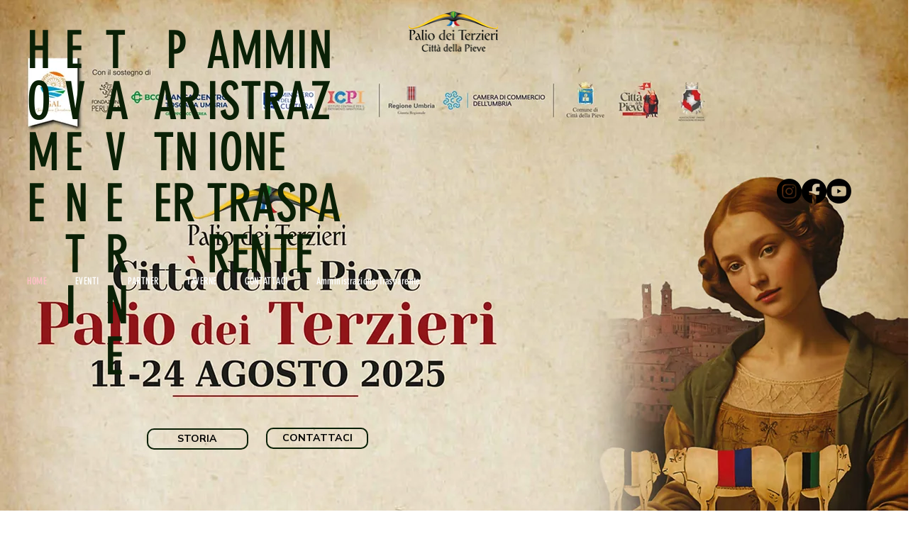

--- FILE ---
content_type: text/css; charset=utf-8
request_url: https://www.paliodeiterzieri.it/_serverless/pro-gallery-css-v4-server/layoutCss?ver=2&id=comp-ly68wajv&items=0_3656_4160%7C0_3425_4961%7C0_1170_778&container=2563.421875_980_428.75_720&options=gallerySizeType:px%7CgallerySizePx:292%7CimageMargin:32%7CisRTL:false%7CgalleryLayout:2%7CtitlePlacement:SHOW_BELOW%7CcubeRatio:1.3333333333333333%7CisVertical:true%7CtextBoxHeight:200
body_size: -166
content:
#pro-gallery-comp-ly68wajv [data-hook="item-container"][data-idx="0"].gallery-item-container{opacity: 1 !important;display: block !important;transition: opacity .2s ease !important;top: 0px !important;left: 0px !important;right: auto !important;height: 429px !important;width: 305px !important;} #pro-gallery-comp-ly68wajv [data-hook="item-container"][data-idx="0"] .gallery-item-common-info-outer{height: 200px !important;} #pro-gallery-comp-ly68wajv [data-hook="item-container"][data-idx="0"] .gallery-item-common-info{height: 200px !important;width: 100% !important;} #pro-gallery-comp-ly68wajv [data-hook="item-container"][data-idx="0"] .gallery-item-wrapper{width: 305px !important;height: 229px !important;margin: 0 !important;} #pro-gallery-comp-ly68wajv [data-hook="item-container"][data-idx="0"] .gallery-item-content{width: 305px !important;height: 229px !important;margin: 0px 0px !important;opacity: 1 !important;} #pro-gallery-comp-ly68wajv [data-hook="item-container"][data-idx="0"] .gallery-item-hover{width: 305px !important;height: 229px !important;opacity: 1 !important;} #pro-gallery-comp-ly68wajv [data-hook="item-container"][data-idx="0"] .item-hover-flex-container{width: 305px !important;height: 229px !important;margin: 0px 0px !important;opacity: 1 !important;} #pro-gallery-comp-ly68wajv [data-hook="item-container"][data-idx="0"] .gallery-item-wrapper img{width: 100% !important;height: 100% !important;opacity: 1 !important;} #pro-gallery-comp-ly68wajv [data-hook="item-container"][data-idx="1"].gallery-item-container{opacity: 1 !important;display: block !important;transition: opacity .2s ease !important;top: 0px !important;left: 337px !important;right: auto !important;height: 429px !important;width: 306px !important;} #pro-gallery-comp-ly68wajv [data-hook="item-container"][data-idx="1"] .gallery-item-common-info-outer{height: 200px !important;} #pro-gallery-comp-ly68wajv [data-hook="item-container"][data-idx="1"] .gallery-item-common-info{height: 200px !important;width: 100% !important;} #pro-gallery-comp-ly68wajv [data-hook="item-container"][data-idx="1"] .gallery-item-wrapper{width: 306px !important;height: 229px !important;margin: 0 !important;} #pro-gallery-comp-ly68wajv [data-hook="item-container"][data-idx="1"] .gallery-item-content{width: 306px !important;height: 229px !important;margin: 0px 0px !important;opacity: 1 !important;} #pro-gallery-comp-ly68wajv [data-hook="item-container"][data-idx="1"] .gallery-item-hover{width: 306px !important;height: 229px !important;opacity: 1 !important;} #pro-gallery-comp-ly68wajv [data-hook="item-container"][data-idx="1"] .item-hover-flex-container{width: 306px !important;height: 229px !important;margin: 0px 0px !important;opacity: 1 !important;} #pro-gallery-comp-ly68wajv [data-hook="item-container"][data-idx="1"] .gallery-item-wrapper img{width: 100% !important;height: 100% !important;opacity: 1 !important;} #pro-gallery-comp-ly68wajv [data-hook="item-container"][data-idx="2"].gallery-item-container{opacity: 1 !important;display: block !important;transition: opacity .2s ease !important;top: 0px !important;left: 675px !important;right: auto !important;height: 429px !important;width: 305px !important;} #pro-gallery-comp-ly68wajv [data-hook="item-container"][data-idx="2"] .gallery-item-common-info-outer{height: 200px !important;} #pro-gallery-comp-ly68wajv [data-hook="item-container"][data-idx="2"] .gallery-item-common-info{height: 200px !important;width: 100% !important;} #pro-gallery-comp-ly68wajv [data-hook="item-container"][data-idx="2"] .gallery-item-wrapper{width: 305px !important;height: 229px !important;margin: 0 !important;} #pro-gallery-comp-ly68wajv [data-hook="item-container"][data-idx="2"] .gallery-item-content{width: 305px !important;height: 229px !important;margin: 0px 0px !important;opacity: 1 !important;} #pro-gallery-comp-ly68wajv [data-hook="item-container"][data-idx="2"] .gallery-item-hover{width: 305px !important;height: 229px !important;opacity: 1 !important;} #pro-gallery-comp-ly68wajv [data-hook="item-container"][data-idx="2"] .item-hover-flex-container{width: 305px !important;height: 229px !important;margin: 0px 0px !important;opacity: 1 !important;} #pro-gallery-comp-ly68wajv [data-hook="item-container"][data-idx="2"] .gallery-item-wrapper img{width: 100% !important;height: 100% !important;opacity: 1 !important;} #pro-gallery-comp-ly68wajv .pro-gallery-prerender{height:428.75px !important;}#pro-gallery-comp-ly68wajv {height:428.75px !important; width:980px !important;}#pro-gallery-comp-ly68wajv .pro-gallery-margin-container {height:428.75px !important;}#pro-gallery-comp-ly68wajv .pro-gallery {height:428.75px !important; width:980px !important;}#pro-gallery-comp-ly68wajv .pro-gallery-parent-container {height:428.75px !important; width:1012px !important;}